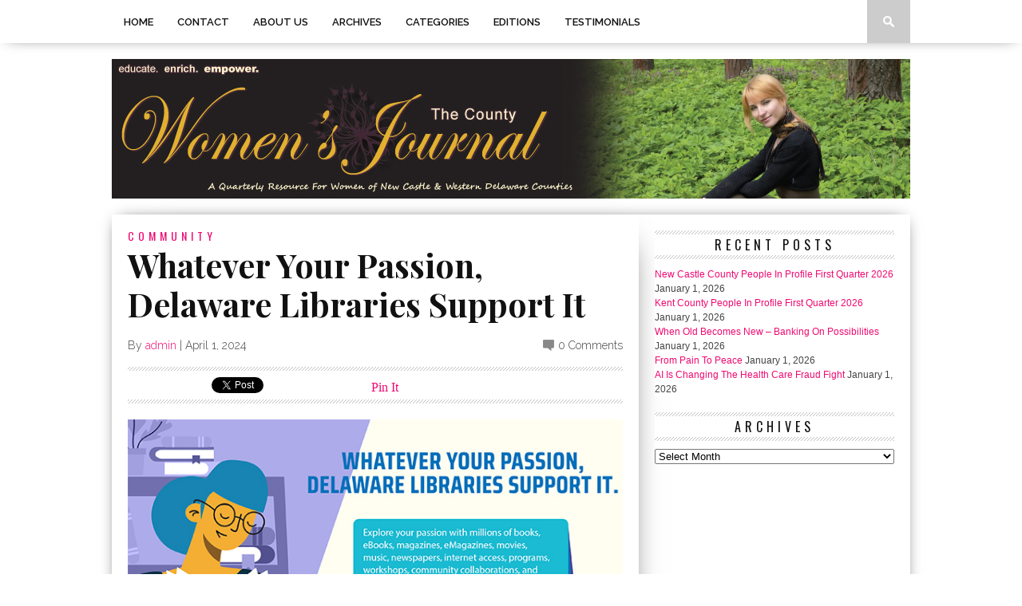

--- FILE ---
content_type: text/html; charset=UTF-8
request_url: https://thewomensjournal.com/whatever-your-passion-delaware-libraries-support-it/
body_size: 9730
content:
<!DOCTYPE html><html xmlns="http://www.w3.org/1999/xhtml" lang="en-US" prefix="og: https://ogp.me/ns#"><head><meta http-equiv="Content-Type" content="text/html; charset=UTF-8" /><meta name="viewport" content="width=device-width, initial-scale=1.0, maximum-scale=1.0" /><meta property="og:image" content="https://thewomensjournal.com/wp-content/uploads/2024/04/library-2qt24-400x242.jpg" /><title>Whatever Your Passion, Delaware Libraries Support It - The Women&#039;s Journal</title><link rel="alternate" type="application/rss+xml" title="RSS 2.0" href="https://thewomensjournal.com/feed/" /><link rel="alternate" type="text/xml" title="RSS .92" href="https://thewomensjournal.com/feed/rss/" /><link rel="alternate" type="application/atom+xml" title="Atom 0.3" href="https://thewomensjournal.com/feed/atom/" /><link rel="pingback" href="https://thewomensjournal.com/xmlrpc.php" />  <script data-cfasync="false" data-pagespeed-no-defer>var gtm4wp_datalayer_name = "dataLayer";
	var dataLayer = dataLayer || [];</script> <meta name="description" content="Whatever Your Passion, Delaware Libraries Support It Whatever Your Passion, Delaware Libraries Support It Community"/><meta name="robots" content="index, follow, max-snippet:-1, max-video-preview:-1, max-image-preview:large"/><link rel="canonical" href="https://thewomensjournal.com/whatever-your-passion-delaware-libraries-support-it/" /><meta property="og:locale" content="en_US" /><meta property="og:type" content="article" /><meta property="og:title" content="Whatever Your Passion, Delaware Libraries Support It - The Women&#039;s Journal" /><meta property="og:description" content="Whatever Your Passion, Delaware Libraries Support It Whatever Your Passion, Delaware Libraries Support It Community" /><meta property="og:url" content="https://thewomensjournal.com/whatever-your-passion-delaware-libraries-support-it/" /><meta property="og:site_name" content="The Women&#039;s Journal" /><meta property="article:section" content="Community" /><meta property="og:updated_time" content="2024-04-01T11:24:30+00:00" /><meta property="og:image" content="https://thewomensjournal.com/wp-content/uploads/2024/04/library-2qt24.jpg" /><meta property="og:image:secure_url" content="https://thewomensjournal.com/wp-content/uploads/2024/04/library-2qt24.jpg" /><meta property="og:image:width" content="660" /><meta property="og:image:height" content="400" /><meta property="og:image:alt" content="Whatever Your Passion, Delaware Libraries Support It" /><meta property="og:image:type" content="image/jpeg" /><meta property="article:published_time" content="2024-04-01T00:00:20+00:00" /><meta property="article:modified_time" content="2024-04-01T11:24:30+00:00" /><meta name="twitter:card" content="summary_large_image" /><meta name="twitter:title" content="Whatever Your Passion, Delaware Libraries Support It - The Women&#039;s Journal" /><meta name="twitter:description" content="Whatever Your Passion, Delaware Libraries Support It Whatever Your Passion, Delaware Libraries Support It Community" /><meta name="twitter:image" content="https://thewomensjournal.com/wp-content/uploads/2024/04/library-2qt24.jpg" /><meta name="twitter:label1" content="Written by" /><meta name="twitter:data1" content="admin" /><meta name="twitter:label2" content="Time to read" /><meta name="twitter:data2" content="Less than a minute" /><link rel='dns-prefetch' href='//fonts.googleapis.com' /><link rel="alternate" type="application/rss+xml" title="The Women&#039;s Journal &raquo; Feed" href="https://thewomensjournal.com/feed/" /><style type="text/css">img.wp-smiley,img.emoji{display:inline!important;border:none!important;box-shadow:none!important;height:1em!important;width:1em!important;margin:0 0.07em!important;vertical-align:-0.1em!important;background:none!important;padding:0!important}</style><link rel='stylesheet' id='wp-block-library-css' href='https://thewomensjournal.com/wp-includes/css/dist/block-library/style.min.css?ver=6.2.8' type='text/css' media='all' /><link rel='stylesheet' id='classic-theme-styles-css' href='https://thewomensjournal.com/wp-includes/css/classic-themes.min.css?ver=6.2.8' type='text/css' media='all' /><style id='global-styles-inline-css' type='text/css'>body{--wp--preset--color--black:#000;--wp--preset--color--cyan-bluish-gray:#abb8c3;--wp--preset--color--white:#fff;--wp--preset--color--pale-pink:#f78da7;--wp--preset--color--vivid-red:#cf2e2e;--wp--preset--color--luminous-vivid-orange:#ff6900;--wp--preset--color--luminous-vivid-amber:#fcb900;--wp--preset--color--light-green-cyan:#7bdcb5;--wp--preset--color--vivid-green-cyan:#00d084;--wp--preset--color--pale-cyan-blue:#8ed1fc;--wp--preset--color--vivid-cyan-blue:#0693e3;--wp--preset--color--vivid-purple:#9b51e0;--wp--preset--gradient--vivid-cyan-blue-to-vivid-purple:linear-gradient(135deg,rgba(6,147,227,1) 0%,rgb(155,81,224) 100%);--wp--preset--gradient--light-green-cyan-to-vivid-green-cyan:linear-gradient(135deg,rgb(122,220,180) 0%,rgb(0,208,130) 100%);--wp--preset--gradient--luminous-vivid-amber-to-luminous-vivid-orange:linear-gradient(135deg,rgba(252,185,0,1) 0%,rgba(255,105,0,1) 100%);--wp--preset--gradient--luminous-vivid-orange-to-vivid-red:linear-gradient(135deg,rgba(255,105,0,1) 0%,rgb(207,46,46) 100%);--wp--preset--gradient--very-light-gray-to-cyan-bluish-gray:linear-gradient(135deg,rgb(238,238,238) 0%,rgb(169,184,195) 100%);--wp--preset--gradient--cool-to-warm-spectrum:linear-gradient(135deg,rgb(74,234,220) 0%,rgb(151,120,209) 20%,rgb(207,42,186) 40%,rgb(238,44,130) 60%,rgb(251,105,98) 80%,rgb(254,248,76) 100%);--wp--preset--gradient--blush-light-purple:linear-gradient(135deg,rgb(255,206,236) 0%,rgb(152,150,240) 100%);--wp--preset--gradient--blush-bordeaux:linear-gradient(135deg,rgb(254,205,165) 0%,rgb(254,45,45) 50%,rgb(107,0,62) 100%);--wp--preset--gradient--luminous-dusk:linear-gradient(135deg,rgb(255,203,112) 0%,rgb(199,81,192) 50%,rgb(65,88,208) 100%);--wp--preset--gradient--pale-ocean:linear-gradient(135deg,rgb(255,245,203) 0%,rgb(182,227,212) 50%,rgb(51,167,181) 100%);--wp--preset--gradient--electric-grass:linear-gradient(135deg,rgb(202,248,128) 0%,rgb(113,206,126) 100%);--wp--preset--gradient--midnight:linear-gradient(135deg,rgb(2,3,129) 0%,rgb(40,116,252) 100%);--wp--preset--duotone--dark-grayscale:url('#wp-duotone-dark-grayscale');--wp--preset--duotone--grayscale:url('#wp-duotone-grayscale');--wp--preset--duotone--purple-yellow:url('#wp-duotone-purple-yellow');--wp--preset--duotone--blue-red:url('#wp-duotone-blue-red');--wp--preset--duotone--midnight:url('#wp-duotone-midnight');--wp--preset--duotone--magenta-yellow:url('#wp-duotone-magenta-yellow');--wp--preset--duotone--purple-green:url('#wp-duotone-purple-green');--wp--preset--duotone--blue-orange:url('#wp-duotone-blue-orange');--wp--preset--font-size--small:13px;--wp--preset--font-size--medium:20px;--wp--preset--font-size--large:36px;--wp--preset--font-size--x-large:42px;--wp--preset--spacing--20:.44rem;--wp--preset--spacing--30:.67rem;--wp--preset--spacing--40:1rem;--wp--preset--spacing--50:1.5rem;--wp--preset--spacing--60:2.25rem;--wp--preset--spacing--70:3.38rem;--wp--preset--spacing--80:5.06rem;--wp--preset--shadow--natural:6px 6px 9px rgba(0,0,0,.2);--wp--preset--shadow--deep:12px 12px 50px rgba(0,0,0,.4);--wp--preset--shadow--sharp:6px 6px 0 rgba(0,0,0,.2);--wp--preset--shadow--outlined:6px 6px 0 -3px rgba(255,255,255,1),6px 6px rgba(0,0,0,1);--wp--preset--shadow--crisp:6px 6px 0 rgba(0,0,0,1)}:where(.is-layout-flex){gap:.5em}body .is-layout-flow>.alignleft{float:left;margin-inline-start:0;margin-inline-end:2em}body .is-layout-flow>.alignright{float:right;margin-inline-start:2em;margin-inline-end:0}body .is-layout-flow>.aligncenter{margin-left:auto!important;margin-right:auto!important}body .is-layout-constrained>.alignleft{float:left;margin-inline-start:0;margin-inline-end:2em}body .is-layout-constrained>.alignright{float:right;margin-inline-start:2em;margin-inline-end:0}body .is-layout-constrained>.aligncenter{margin-left:auto!important;margin-right:auto!important}body .is-layout-constrained>:where(:not(.alignleft):not(.alignright):not(.alignfull)){max-width:var(--wp--style--global--content-size);margin-left:auto!important;margin-right:auto!important}body .is-layout-constrained>.alignwide{max-width:var(--wp--style--global--wide-size)}body .is-layout-flex{display:flex}body .is-layout-flex{flex-wrap:wrap;align-items:center}body .is-layout-flex>*{margin:0}:where(.wp-block-columns.is-layout-flex){gap:2em}.has-black-color{color:var(--wp--preset--color--black)!important}.has-cyan-bluish-gray-color{color:var(--wp--preset--color--cyan-bluish-gray)!important}.has-white-color{color:var(--wp--preset--color--white)!important}.has-pale-pink-color{color:var(--wp--preset--color--pale-pink)!important}.has-vivid-red-color{color:var(--wp--preset--color--vivid-red)!important}.has-luminous-vivid-orange-color{color:var(--wp--preset--color--luminous-vivid-orange)!important}.has-luminous-vivid-amber-color{color:var(--wp--preset--color--luminous-vivid-amber)!important}.has-light-green-cyan-color{color:var(--wp--preset--color--light-green-cyan)!important}.has-vivid-green-cyan-color{color:var(--wp--preset--color--vivid-green-cyan)!important}.has-pale-cyan-blue-color{color:var(--wp--preset--color--pale-cyan-blue)!important}.has-vivid-cyan-blue-color{color:var(--wp--preset--color--vivid-cyan-blue)!important}.has-vivid-purple-color{color:var(--wp--preset--color--vivid-purple)!important}.has-black-background-color{background-color:var(--wp--preset--color--black)!important}.has-cyan-bluish-gray-background-color{background-color:var(--wp--preset--color--cyan-bluish-gray)!important}.has-white-background-color{background-color:var(--wp--preset--color--white)!important}.has-pale-pink-background-color{background-color:var(--wp--preset--color--pale-pink)!important}.has-vivid-red-background-color{background-color:var(--wp--preset--color--vivid-red)!important}.has-luminous-vivid-orange-background-color{background-color:var(--wp--preset--color--luminous-vivid-orange)!important}.has-luminous-vivid-amber-background-color{background-color:var(--wp--preset--color--luminous-vivid-amber)!important}.has-light-green-cyan-background-color{background-color:var(--wp--preset--color--light-green-cyan)!important}.has-vivid-green-cyan-background-color{background-color:var(--wp--preset--color--vivid-green-cyan)!important}.has-pale-cyan-blue-background-color{background-color:var(--wp--preset--color--pale-cyan-blue)!important}.has-vivid-cyan-blue-background-color{background-color:var(--wp--preset--color--vivid-cyan-blue)!important}.has-vivid-purple-background-color{background-color:var(--wp--preset--color--vivid-purple)!important}.has-black-border-color{border-color:var(--wp--preset--color--black)!important}.has-cyan-bluish-gray-border-color{border-color:var(--wp--preset--color--cyan-bluish-gray)!important}.has-white-border-color{border-color:var(--wp--preset--color--white)!important}.has-pale-pink-border-color{border-color:var(--wp--preset--color--pale-pink)!important}.has-vivid-red-border-color{border-color:var(--wp--preset--color--vivid-red)!important}.has-luminous-vivid-orange-border-color{border-color:var(--wp--preset--color--luminous-vivid-orange)!important}.has-luminous-vivid-amber-border-color{border-color:var(--wp--preset--color--luminous-vivid-amber)!important}.has-light-green-cyan-border-color{border-color:var(--wp--preset--color--light-green-cyan)!important}.has-vivid-green-cyan-border-color{border-color:var(--wp--preset--color--vivid-green-cyan)!important}.has-pale-cyan-blue-border-color{border-color:var(--wp--preset--color--pale-cyan-blue)!important}.has-vivid-cyan-blue-border-color{border-color:var(--wp--preset--color--vivid-cyan-blue)!important}.has-vivid-purple-border-color{border-color:var(--wp--preset--color--vivid-purple)!important}.has-vivid-cyan-blue-to-vivid-purple-gradient-background{background:var(--wp--preset--gradient--vivid-cyan-blue-to-vivid-purple)!important}.has-light-green-cyan-to-vivid-green-cyan-gradient-background{background:var(--wp--preset--gradient--light-green-cyan-to-vivid-green-cyan)!important}.has-luminous-vivid-amber-to-luminous-vivid-orange-gradient-background{background:var(--wp--preset--gradient--luminous-vivid-amber-to-luminous-vivid-orange)!important}.has-luminous-vivid-orange-to-vivid-red-gradient-background{background:var(--wp--preset--gradient--luminous-vivid-orange-to-vivid-red)!important}.has-very-light-gray-to-cyan-bluish-gray-gradient-background{background:var(--wp--preset--gradient--very-light-gray-to-cyan-bluish-gray)!important}.has-cool-to-warm-spectrum-gradient-background{background:var(--wp--preset--gradient--cool-to-warm-spectrum)!important}.has-blush-light-purple-gradient-background{background:var(--wp--preset--gradient--blush-light-purple)!important}.has-blush-bordeaux-gradient-background{background:var(--wp--preset--gradient--blush-bordeaux)!important}.has-luminous-dusk-gradient-background{background:var(--wp--preset--gradient--luminous-dusk)!important}.has-pale-ocean-gradient-background{background:var(--wp--preset--gradient--pale-ocean)!important}.has-electric-grass-gradient-background{background:var(--wp--preset--gradient--electric-grass)!important}.has-midnight-gradient-background{background:var(--wp--preset--gradient--midnight)!important}.has-small-font-size{font-size:var(--wp--preset--font-size--small)!important}.has-medium-font-size{font-size:var(--wp--preset--font-size--medium)!important}.has-large-font-size{font-size:var(--wp--preset--font-size--large)!important}.has-x-large-font-size{font-size:var(--wp--preset--font-size--x-large)!important}.wp-block-navigation a:where(:not(.wp-element-button)){color:inherit}:where(.wp-block-columns.is-layout-flex){gap:2em}.wp-block-pullquote{font-size:1.5em;line-height:1.6}</style><link rel='stylesheet' id='cntctfrm_form_style-css' href='https://thewomensjournal.com/wp-content/plugins/contact-form-plugin/css/form_style.css?ver=4.2.5' type='text/css' media='all' /> <!--[if lt IE 9]>
<link rel='stylesheet' id='iecss-css' href='https://thewomensjournal.com/wp-content/themes/braxton/css/iecss.css?ver=6.2.8' type='text/css' media='all' />
<![endif]--><link rel='stylesheet' id='mvp-style-css' href='https://thewomensjournal.com/wp-content/themes/braxton/style.css?ver=6.2.8' type='text/css' media='all' /><link rel='stylesheet' id='reset-css' href='https://thewomensjournal.com/wp-content/themes/braxton/css/reset.css?ver=6.2.8' type='text/css' media='all' /><link rel='stylesheet' id='media-queries-css' href='https://thewomensjournal.com/wp-content/themes/braxton/css/media-queries.css?ver=6.2.8' type='text/css' media='all' /><link rel='stylesheet' id='googlefonts-css' href="https://fonts.googleapis.com/css?family=Quicksand%3A300%2C400%7CVidaloka%7CPlayfair+Display%3A400%2C700%2C900%7COpen+Sans+Condensed%3A300%2C700%7COswald%3A300%2C400%2C700%7CRaleway%3A200%2C300%2C400%2C500%2C600%2C700%2C800&#038;subset=latin%2Clatin-ext%2Ccyrillic%2Ccyrillic-ext%2Cgreek-ext%2Cgreek%2Cvietnamese&#038;ver=6.2.8" type='text/css' media='all' /><link rel='stylesheet' id='theiaPostSlider-css' href='https://thewomensjournal.com/wp-content/themes/braxton/admin/theia-post-slider/css/buttons-pink.css?ver=1.3.4' type='text/css' media='all' /> <script type='text/javascript' src='https://thewomensjournal.com/wp-includes/js/jquery/jquery.min.js?ver=3.6.4' id='jquery-core-js'></script> <script type='text/javascript' src='https://thewomensjournal.com/wp-includes/js/jquery/jquery-migrate.min.js?ver=3.4.0' id='jquery-migrate-js'></script> <script type='text/javascript' src='https://thewomensjournal.com/wp-content/themes/braxton/admin/theia-post-slider/js/balupton-history.js/history.js?ver=1.7.1' id='history.js-js'></script> <script type='text/javascript' src='https://thewomensjournal.com/wp-content/themes/braxton/admin/theia-post-slider/js/balupton-history.js/history.adapter.jquery.js?ver=1.7.1' id='history.adapter.jquery.js-js'></script> <script type='text/javascript' src='https://thewomensjournal.com/wp-content/themes/braxton/admin/theia-post-slider/js/async.min.js?ver=25.11.2012' id='async.js-js'></script> <script type='text/javascript' src='https://thewomensjournal.com/wp-content/themes/braxton/admin/theia-post-slider/js/tps-transition-slide.js?ver=1.3.4' id='theiaPostSlider-transition-slide.js-js'></script> <link rel="https://api.w.org/" href="https://thewomensjournal.com/wp-json/" /><link rel="alternate" type="application/json" href="https://thewomensjournal.com/wp-json/wp/v2/posts/34563" /><link rel="EditURI" type="application/rsd+xml" title="RSD" href="https://thewomensjournal.com/xmlrpc.php?rsd" /><link rel="wlwmanifest" type="application/wlwmanifest+xml" href="https://thewomensjournal.com/wp-includes/wlwmanifest.xml" /><meta name="generator" content="WordPress 6.2.8" /><link rel='shortlink' href='https://thewomensjournal.com/?p=34563' /><link rel="alternate" type="application/json+oembed" href="https://thewomensjournal.com/wp-json/oembed/1.0/embed?url=https%3A%2F%2Fthewomensjournal.com%2Fwhatever-your-passion-delaware-libraries-support-it%2F" /><link rel="alternate" type="text/xml+oembed" href="https://thewomensjournal.com/wp-json/oembed/1.0/embed?url=https%3A%2F%2Fthewomensjournal.com%2Fwhatever-your-passion-delaware-libraries-support-it%2F&#038;format=xml" />  <script data-cfasync="false" data-pagespeed-no-defer>var dataLayer_content = {"pagePostType":"post","pagePostType2":"single-post","pageCategory":["community"],"pagePostAuthor":"admin"};
	dataLayer.push( dataLayer_content );</script> <script data-cfasync="false">(function(w,d,s,l,i){w[l]=w[l]||[];w[l].push({'gtm.start':
new Date().getTime(),event:'gtm.js'});var f=d.getElementsByTagName(s)[0],
j=d.createElement(s),dl=l!='dataLayer'?'&l='+l:'';j.async=true;j.src=
'//www.googletagmanager.com/gtm.'+'js?id='+i+dl;f.parentNode.insertBefore(j,f);
})(window,document,'script','dataLayer','GTM-KTQ48VW');</script>  <style type='text/css'>@import url(http://fonts.googleapis.com/css?family=Vidaloka:100,200,300,400,500,600,700,800,900|Raleway:100,200,300,400,500,600,700,800,900|Playfair+Display:100,200,300,400,500,600,700,800,900|Oswald:100,200,300,400,500,600,700,800,900&subset=latin,latin-ext,cyrillic,cyrillic-ext,greek-ext,greek,vietnamese);#nav-wrapper{background:#fff}#main-nav .menu li a:hover,#main-nav .menu li.current-menu-item a,#search-button:hover,.home-widget h3.widget-cat,span.post-tags-header,.post-tags a:hover,.tag-cloud a:hover{background:#f00a71}#main-nav .menu-item-home a:hover{background:#f00a71!important}#top-story-left h3,#top-story-right h3{border-bottom:3px solid #f00a71}a,a:visited,ul.top-stories li:hover h2,ul.top-stories li:hover h2,#top-story-middle:hover h2,#top-story-wrapper:hover #feat2-main-text h2,#feat1-left-wrapper:hover .feat1-left-text h2,#feat1-right-wrapper:hover .feat1-right-text h2,ul.split-columns li:hover h2,.home-widget ul.wide-widget li:hover h2,.home-widget ul.home-list li:hover h2,h3.story-cat,h3.story-cat a,.sidebar-widget ul.home-list li:hover h2,.sidebar-widget ul.wide-widget li:hover h2,.sidebar-widget ul.split-columns li:hover h2,#footer-nav .menu li a:hover,.footer-widget ul.home-list li:hover h2,.footer-widget ul.wide-widget li:hover h2,.footer-widget ul.split-columns li:hover h2,.prev,.next{color:#f00a71}#wallpaper{background:url() no-repeat 50% 0}.featured-text h2,.featured-text h2 a,.feat1-main-text h2,.feat1-main-text h2 a{font-family:'Vidaloka',serif}#main-nav .menu li a,#main-nav .menu li:hover ul li a{font-family:'Raleway',sans-serif}#top-story-left h2,#top-story-right h2,.feat1-left-text h2,.feat1-right-text h2,#feat2-main-text h2,#middle-text h2,ul.split-columns li h2,.home-widget .wide-text h2,.home-widget .home-list-content h2,h1.story-title,.sidebar-widget .wide-text h2,.sidebar-widget ul.split-columns li h2,.footer-widget .wide-text h2,.footer-widget ul.split-columns li h2,#post-404 h1{font-family:'Playfair Display',serif}#top-story-left h3,#top-story-right h3,#middle-text h3,h3.home-widget-header,h1.archive-header,h3.story-cat,h3.story-cat a,#content-area h1,#content-area h2,#content-area h3,#content-area h4,#content-area h5,#content-area h6,h4.post-header,h3.sidebar-widget-header,h3.footer-widget-header{font-family:'Oswald',sans-serif}@media screen and (max-width:767px) and (min-width:480px){.sidebar-widget .home-list-content h2{font-family:'Playfair Display',serif}}</style> <script type="application/ld+json" class="saswp-schema-markup-output">[{"@context":"https://schema.org/","@graph":[{"@context":"https://schema.org/","@type":"SiteNavigationElement","@id":"https://thewomensjournal.com#menu","name":"Home","url":"https://thewomensjournal.com/"},{"@context":"https://schema.org/","@type":"SiteNavigationElement","@id":"https://thewomensjournal.com#menu","name":"Contact","url":"https://thewomensjournal.com/contact-us/"},{"@context":"https://schema.org/","@type":"SiteNavigationElement","@id":"https://thewomensjournal.com#menu","name":"About Us","url":"https://thewomensjournal.com/about-us/"},{"@context":"https://schema.org/","@type":"SiteNavigationElement","@id":"https://thewomensjournal.com#menu","name":"Publisher's Note","url":"https://thewomensjournal.com/publishernote/"},{"@context":"https://schema.org/","@type":"SiteNavigationElement","@id":"https://thewomensjournal.com#menu","name":"Media Kit","url":"https://thewomensjournal.com/media-kit/"},{"@context":"https://schema.org/","@type":"SiteNavigationElement","@id":"https://thewomensjournal.com#menu","name":"Archives","url":"https://thewomensjournal.com/archives/"},{"@context":"https://schema.org/","@type":"SiteNavigationElement","@id":"https://thewomensjournal.com#menu","name":"Categories","url":"#"},{"@context":"https://schema.org/","@type":"SiteNavigationElement","@id":"https://thewomensjournal.com#menu","name":"Bridal","url":"https://thewomensjournal.com/category/bridal/"},{"@context":"https://schema.org/","@type":"SiteNavigationElement","@id":"https://thewomensjournal.com#menu","name":"Business & Finance","url":"https://thewomensjournal.com/category/business-finance/"},{"@context":"https://schema.org/","@type":"SiteNavigationElement","@id":"https://thewomensjournal.com#menu","name":"Community","url":"https://thewomensjournal.com/category/business-finance/community/"},{"@context":"https://schema.org/","@type":"SiteNavigationElement","@id":"https://thewomensjournal.com#menu","name":"Life Coaching","url":"https://thewomensjournal.com/category/business-finance/life-coaching/"},{"@context":"https://schema.org/","@type":"SiteNavigationElement","@id":"https://thewomensjournal.com#menu","name":"Family","url":"https://thewomensjournal.com/category/family/"},{"@context":"https://schema.org/","@type":"SiteNavigationElement","@id":"https://thewomensjournal.com#menu","name":"Events","url":"https://thewomensjournal.com/category/events/"},{"@context":"https://schema.org/","@type":"SiteNavigationElement","@id":"https://thewomensjournal.com#menu","name":"Fashion & Beauty","url":"https://thewomensjournal.com/category/fashion-beauty/"},{"@context":"https://schema.org/","@type":"SiteNavigationElement","@id":"https://thewomensjournal.com#menu","name":"Food & Wine","url":"https://thewomensjournal.com/category/food-wine/"},{"@context":"https://schema.org/","@type":"SiteNavigationElement","@id":"https://thewomensjournal.com#menu","name":"Fabulous Foods","url":"https://thewomensjournal.com/category/food-wine/fabulous-food/"},{"@context":"https://schema.org/","@type":"SiteNavigationElement","@id":"https://thewomensjournal.com#menu","name":"Health & Medicine","url":"https://thewomensjournal.com/category/health-medicine/"},{"@context":"https://schema.org/","@type":"SiteNavigationElement","@id":"https://thewomensjournal.com#menu","name":"Health and Fitness","url":"https://thewomensjournal.com/category/health-medicine/health-fitness/"},{"@context":"https://schema.org/","@type":"SiteNavigationElement","@id":"https://thewomensjournal.com#menu","name":"Health & Beauty","url":"https://thewomensjournal.com/category/health-medicine/health-beauty/"},{"@context":"https://schema.org/","@type":"SiteNavigationElement","@id":"https://thewomensjournal.com#menu","name":"Home & Garden","url":"https://thewomensjournal.com/category/home-garden/"},{"@context":"https://schema.org/","@type":"SiteNavigationElement","@id":"https://thewomensjournal.com#menu","name":"Arts & Leisure","url":"https://thewomensjournal.com/category/home-garden/arts-leisure/"},{"@context":"https://schema.org/","@type":"SiteNavigationElement","@id":"https://thewomensjournal.com#menu","name":"Education","url":"https://thewomensjournal.com/category/home-garden/education/"},{"@context":"https://schema.org/","@type":"SiteNavigationElement","@id":"https://thewomensjournal.com#menu","name":"Pets","url":"https://thewomensjournal.com/category/home-garden/pets/"},{"@context":"https://schema.org/","@type":"SiteNavigationElement","@id":"https://thewomensjournal.com#menu","name":"Real Estate","url":"https://thewomensjournal.com/category/home-garden/real-estate/"},{"@context":"https://schema.org/","@type":"SiteNavigationElement","@id":"https://thewomensjournal.com#menu","name":"Legal","url":"https://thewomensjournal.com/category/legal/"},{"@context":"https://schema.org/","@type":"SiteNavigationElement","@id":"https://thewomensjournal.com#menu","name":"Travel","url":"https://thewomensjournal.com/category/travel/"},{"@context":"https://schema.org/","@type":"SiteNavigationElement","@id":"https://thewomensjournal.com#menu","name":"Women in Profile","url":"https://thewomensjournal.com/category/women/"},{"@context":"https://schema.org/","@type":"SiteNavigationElement","@id":"https://thewomensjournal.com#menu","name":"Editions","url":"#"},{"@context":"https://schema.org/","@type":"SiteNavigationElement","@id":"https://thewomensjournal.com#menu","name":"Delaware and Chester County Latest Editions","url":"https://thewomensjournal.com/de-county-latest-edition/"},{"@context":"https://schema.org/","@type":"SiteNavigationElement","@id":"https://thewomensjournal.com#menu","name":"Kent County Latest Edition","url":"https://thewomensjournal.com/kent-county-latest-digital-edition/"},{"@context":"https://schema.org/","@type":"SiteNavigationElement","@id":"https://thewomensjournal.com#menu","name":"New Castle Latest Edition","url":"https://thewomensjournal.com/new-castle-latest-edition/"},{"@context":"https://schema.org/","@type":"SiteNavigationElement","@id":"https://thewomensjournal.com#menu","name":"Delaware &#038; Chester County Previous Editions","url":"https://thewomensjournal.com/older-editions/"},{"@context":"https://schema.org/","@type":"SiteNavigationElement","@id":"https://thewomensjournal.com#menu","name":"Kent County Previous Editions","url":"https://thewomensjournal.com/kent-county-past-editions/"},{"@context":"https://schema.org/","@type":"SiteNavigationElement","@id":"https://thewomensjournal.com#menu","name":"New Castle Previous Editions","url":"https://thewomensjournal.com/new-castle-older-editions/"},{"@context":"https://schema.org/","@type":"SiteNavigationElement","@id":"https://thewomensjournal.com#menu","name":"Testimonials","url":"https://thewomensjournal.com/testimonials/"}]},

{"@context":"https://schema.org/","@type":"BreadcrumbList","@id":"https://thewomensjournal.com/whatever-your-passion-delaware-libraries-support-it/#breadcrumb","itemListElement":[{"@type":"ListItem","position":1,"item":{"@id":"https://thewomensjournal.com","name":"The Women&#039;s Journal"}},{"@type":"ListItem","position":2,"item":{"@id":"https://thewomensjournal.com/category/business-finance/community/","name":"Community"}},{"@type":"ListItem","position":3,"item":{"@id":"https://thewomensjournal.com/whatever-your-passion-delaware-libraries-support-it/","name":"Whatever Your Passion, Delaware Libraries Support It - The Women&#039;s Journal"}}]}]</script> <style type="text/css"></style></head><body class="post-template-default single single-post postid-34563 single-format-standard"><div id="site"><div id="nav-wrapper"><div id="nav-inner"><div id="mobi-nav"><div class="menu-menu-container"><select><option value="#">Menu</option><option value="https://thewomensjournal.com/" id="menu-item-20650">Home</option><option value="https://thewomensjournal.com/contact-us/" id="menu-item-20652">Contact</option><option value="https://thewomensjournal.com/about-us/" id="menu-item-20653">About Us<option value="https://thewomensjournal.com/publishernote/" id="menu-item-20651">-Publisher&#8217;s Note</option><option value="https://thewomensjournal.com/media-kit/" id="menu-item-20655">-Media Kit</option></option><option value="https://thewomensjournal.com/archives/" id="menu-item-20656">Archives</option><option value="#" id="menu-item-20649">Categories<option value="https://thewomensjournal.com/category/bridal/" id="menu-item-20617">-Bridal</option><option value="https://thewomensjournal.com/category/business-finance/" id="menu-item-20618">-Business &#038; Finance<option value="https://thewomensjournal.com/category/business-finance/community/" id="menu-item-20619">--Community</option><option value="https://thewomensjournal.com/category/business-finance/life-coaching/" id="menu-item-20657">--Life Coaching</option></option><option value="https://thewomensjournal.com/category/family/" id="menu-item-20616">-Family</option><option value="https://thewomensjournal.com/category/events/" id="menu-item-20620">-Events</option><option value="https://thewomensjournal.com/category/fashion-beauty/" id="menu-item-20614">-Fashion &#038; Beauty</option><option value="https://thewomensjournal.com/category/food-wine/" id="menu-item-20659">-Food &#038; Wine<option value="https://thewomensjournal.com/category/food-wine/fabulous-food/" id="menu-item-20660">--Fabulous Foods</option></option><option value="https://thewomensjournal.com/category/health-medicine/" id="menu-item-20612">-Health &#038; Medicine<option value="https://thewomensjournal.com/category/health-medicine/health-fitness/" id="menu-item-20613">--Health and Fitness</option><option value="https://thewomensjournal.com/category/health-medicine/health-beauty/" id="menu-item-20661">--Health &#038; Beauty</option></option><option value="https://thewomensjournal.com/category/home-garden/" id="menu-item-20615">-Home &#038; Garden<option value="https://thewomensjournal.com/category/home-garden/arts-leisure/" id="menu-item-20663">--Arts &#038; Leisure</option><option value="https://thewomensjournal.com/category/home-garden/education/" id="menu-item-20665">--Education</option><option value="https://thewomensjournal.com/category/home-garden/pets/" id="menu-item-20666">--Pets</option><option value="https://thewomensjournal.com/category/home-garden/real-estate/" id="menu-item-20667">--Real Estate</option></option><option value="https://thewomensjournal.com/category/legal/" id="menu-item-20668">-Legal</option><option value="https://thewomensjournal.com/category/travel/" id="menu-item-20671">-Travel</option><option value="https://thewomensjournal.com/category/women/" id="menu-item-20672">-Women in Profile</option></option><option value="#" id="menu-item-21285">Editions<option value="https://thewomensjournal.com/de-county-latest-edition/" id="menu-item-22066">-Delaware and Chester County Latest Editions</option><option value="https://thewomensjournal.com/kent-county-latest-digital-edition/" id="menu-item-24957">-Kent County Latest Edition</option><option value="https://thewomensjournal.com/new-castle-latest-edition/" id="menu-item-22067">-New Castle Latest Edition</option><option value="https://thewomensjournal.com/older-editions/" id="menu-item-20679">-Delaware &#038; Chester County Previous Editions</option><option value="https://thewomensjournal.com/kent-county-past-editions/" id="menu-item-24958">-Kent County Previous Editions</option><option value="https://thewomensjournal.com/new-castle-older-editions/" id="menu-item-21843">-New Castle Previous Editions</option></option><option value="https://thewomensjournal.com/testimonials/" id="menu-item-24961">Testimonials</option> </select></div></div><div id="main-nav"><div class="menu-menu-container"><ul id="menu-menu-1" class="menu"><li class="menu-item menu-item-type-post_type menu-item-object-page menu-item-home menu-item-20650"><a href="https://thewomensjournal.com/">Home</a></li><li class="menu-item menu-item-type-post_type menu-item-object-page menu-item-20652"><a href="https://thewomensjournal.com/contact-us/">Contact</a></li><li class="menu-item menu-item-type-post_type menu-item-object-page menu-item-has-children menu-item-20653"><a href="https://thewomensjournal.com/about-us/">About Us</a><ul class="sub-menu"><li class="menu-item menu-item-type-post_type menu-item-object-page menu-item-20651"><a href="https://thewomensjournal.com/publishernote/">Publisher&#8217;s Note</a></li><li class="menu-item menu-item-type-post_type menu-item-object-page menu-item-20655"><a href="https://thewomensjournal.com/media-kit/">Media Kit</a></li></ul></li><li class="menu-item menu-item-type-post_type menu-item-object-page menu-item-20656"><a href="https://thewomensjournal.com/archives/">Archives</a></li><li class="menu-item menu-item-type-custom menu-item-object-custom menu-item-has-children menu-item-20649"><a href="#">Categories</a><ul class="sub-menu"><li class="menu-item menu-item-type-taxonomy menu-item-object-category menu-item-20617"><a href="https://thewomensjournal.com/category/bridal/">Bridal</a></li><li class="menu-item menu-item-type-taxonomy menu-item-object-category current-post-ancestor menu-item-has-children menu-item-20618"><a href="https://thewomensjournal.com/category/business-finance/">Business &#038; Finance</a><ul class="sub-menu"><li class="menu-item menu-item-type-taxonomy menu-item-object-category current-post-ancestor current-menu-parent current-post-parent menu-item-20619"><a href="https://thewomensjournal.com/category/business-finance/community/">Community</a></li><li class="menu-item menu-item-type-taxonomy menu-item-object-category menu-item-20657"><a href="https://thewomensjournal.com/category/business-finance/life-coaching/">Life Coaching</a></li></ul></li><li class="menu-item menu-item-type-taxonomy menu-item-object-category menu-item-20616"><a href="https://thewomensjournal.com/category/family/">Family</a></li><li class="menu-item menu-item-type-taxonomy menu-item-object-category menu-item-20620"><a href="https://thewomensjournal.com/category/events/">Events</a></li><li class="menu-item menu-item-type-taxonomy menu-item-object-category menu-item-20614"><a href="https://thewomensjournal.com/category/fashion-beauty/">Fashion &#038; Beauty</a></li><li class="menu-item menu-item-type-taxonomy menu-item-object-category menu-item-has-children menu-item-20659"><a href="https://thewomensjournal.com/category/food-wine/">Food &#038; Wine</a><ul class="sub-menu"><li class="menu-item menu-item-type-taxonomy menu-item-object-category menu-item-20660"><a href="https://thewomensjournal.com/category/food-wine/fabulous-food/">Fabulous Foods</a></li></ul></li><li class="menu-item menu-item-type-taxonomy menu-item-object-category menu-item-has-children menu-item-20612"><a href="https://thewomensjournal.com/category/health-medicine/">Health &#038; Medicine</a><ul class="sub-menu"><li class="menu-item menu-item-type-taxonomy menu-item-object-category menu-item-20613"><a href="https://thewomensjournal.com/category/health-medicine/health-fitness/">Health and Fitness</a></li><li class="menu-item menu-item-type-taxonomy menu-item-object-category menu-item-20661"><a href="https://thewomensjournal.com/category/health-medicine/health-beauty/">Health &#038; Beauty</a></li></ul></li><li class="menu-item menu-item-type-taxonomy menu-item-object-category menu-item-has-children menu-item-20615"><a href="https://thewomensjournal.com/category/home-garden/">Home &#038; Garden</a><ul class="sub-menu"><li class="menu-item menu-item-type-taxonomy menu-item-object-category menu-item-20663"><a href="https://thewomensjournal.com/category/home-garden/arts-leisure/">Arts &#038; Leisure</a></li><li class="menu-item menu-item-type-taxonomy menu-item-object-category menu-item-20665"><a href="https://thewomensjournal.com/category/home-garden/education/">Education</a></li><li class="menu-item menu-item-type-taxonomy menu-item-object-category menu-item-20666"><a href="https://thewomensjournal.com/category/home-garden/pets/">Pets</a></li><li class="menu-item menu-item-type-taxonomy menu-item-object-category menu-item-20667"><a href="https://thewomensjournal.com/category/home-garden/real-estate/">Real Estate</a></li></ul></li><li class="menu-item menu-item-type-taxonomy menu-item-object-category menu-item-20668"><a href="https://thewomensjournal.com/category/legal/">Legal</a></li><li class="menu-item menu-item-type-taxonomy menu-item-object-category menu-item-20671"><a href="https://thewomensjournal.com/category/travel/">Travel</a></li><li class="menu-item menu-item-type-taxonomy menu-item-object-category menu-item-20672"><a href="https://thewomensjournal.com/category/women/">Women in Profile</a></li></ul></li><li class="menu-item menu-item-type-custom menu-item-object-custom menu-item-has-children menu-item-21285"><a href="#">Editions</a><ul class="sub-menu"><li class="menu-item menu-item-type-post_type menu-item-object-page menu-item-22066"><a href="https://thewomensjournal.com/de-county-latest-edition/">Delaware and Chester County Latest Editions</a></li><li class="menu-item menu-item-type-post_type menu-item-object-page menu-item-24957"><a href="https://thewomensjournal.com/kent-county-latest-digital-edition/">Kent County Latest Edition</a></li><li class="menu-item menu-item-type-post_type menu-item-object-page menu-item-22067"><a href="https://thewomensjournal.com/new-castle-latest-edition/">New Castle Latest Edition</a></li><li class="menu-item menu-item-type-post_type menu-item-object-page menu-item-20679"><a href="https://thewomensjournal.com/older-editions/">Delaware &#038; Chester County Previous Editions</a></li><li class="menu-item menu-item-type-post_type menu-item-object-page menu-item-24958"><a href="https://thewomensjournal.com/kent-county-past-editions/">Kent County Previous Editions</a></li><li class="menu-item menu-item-type-post_type menu-item-object-page menu-item-21843"><a href="https://thewomensjournal.com/new-castle-older-editions/">New Castle Previous Editions</a></li></ul></li><li class="menu-item menu-item-type-post_type menu-item-object-page menu-item-24961"><a href="https://thewomensjournal.com/testimonials/">Testimonials</a></li></ul></div></div><div id="search-button"> <img src="https://thewomensjournal.com/wp-content/themes/braxton/images/search-icon.png" /></div><div id="search-bar"><form method="get" id="searchform" action="https://thewomensjournal.com/"> <input type="text" name="s" id="s" value="Search" onfocus='if (this.value == "Search") { this.value = ""; }' onblur='if (this.value == "") { this.value = "Search"; }' /> <input type="hidden" id="searchsubmit" value="Search" /></form></div></div></div><div id="body-wrapper"><div id="main-wrapper"><div id="leaderboard-wrapper" class="logo-header"><div id="logo-large"  > <a  href="https://thewomensjournal.com"><img src="https://thewomensjournal.com/wp-content/uploads/2013/12/womensjournalheader.jpg" alt="The Women&#039;s Journal" /></a></div></div><div id="content-wrapper"><div id="content-main"><div id="home-main"><div id="post-area"   class="post-34563 post type-post status-publish format-standard has-post-thumbnail hentry category-community"><h3 class="story-cat"><ul class="post-categories"><li><a href="https://thewomensjournal.com/category/business-finance/community/" rel="category tag">Community</a></li></ul></h3><h1 class="story-title" >Whatever Your Passion, Delaware Libraries Support It</h1><div id="post-info"> By&nbsp;<span class="author" ><a href="https://thewomensjournal.com/author/admin/" title="Posts by admin" rel="author">admin</a></span>&nbsp;|&nbsp;<time class="post-date"  datetime="2024-04-01" pubdate>April 1, 2024</time> <span class="comments-number"><a href="https://thewomensjournal.com/whatever-your-passion-delaware-libraries-support-it/#respond">0 Comments</a></span></div><div class="social-box"><ul class="post-social"><li><div class="fb-like" data-send="false" data-layout="button_count" data-width="90" data-show-faces="false"></div></li><li> <a href="https://twitter.com/share" class="twitter-share-button" data-lang="en" data-count="horizontal">Tweet</a></li><li> <g:plusone size="medium" annotation="bubble" width="90"></g:plusone></li><li> <a href="https://pinterest.com/pin/create/button/?url=https%3A%2F%2Fthewomensjournal.com%2Fwhatever-your-passion-delaware-libraries-support-it%2F&media=https://thewomensjournal.com/wp-content/uploads/2024/04/library-2qt24.jpg&description=Whatever Your Passion, Delaware Libraries Support It" class="pin-it-button" count-layout="horizontal">Pin It</a></li></ul></div><div id="content-area"><p><a href="http://www.DelawareLibraries.org" target="_blank" rel="noopener"><img decoding="async" class="aligncenter wp-image-34564 size-full" src="https://thewomensjournal.com/wp-content/uploads/2024/04/library-2qt24.jpg" alt="" width="660" height="400" srcset="https://thewomensjournal.com/wp-content/uploads/2024/04/library-2qt24.jpg 660w, https://thewomensjournal.com/wp-content/uploads/2024/04/library-2qt24-300x182.jpg 300w, https://thewomensjournal.com/wp-content/uploads/2024/04/library-2qt24-400x242.jpg 400w, https://thewomensjournal.com/wp-content/uploads/2024/04/library-2qt24-270x164.jpg 270w" sizes="(max-width: 660px) 100vw, 660px" /></a></p><p style="text-align: center;"><strong>Whatever Your Passion, Delaware Libraries Support It</strong></p><p style="text-align: center;"><strong>Explore your passion with millions of books, eBooks, magazines, eMagazines, movies, music, newspapers, internet access, programs, workshops, community collaborations, and more! The best part, it’s all FREE with your Delaware Library Card! Sign up online today to get started! </strong></p><p style="text-align: center;"><a href="http://www.DelawareLibraries.org/LibraryCard" target="_blank" rel="noopener"><strong>www.DelawareLibraries.org/LibraryCard<span class="Apple-converted-space"> </span></strong></a></p><p style="text-align: center;"><a href="http://www.DelawareLibraries.org/emedia" target="_blank" rel="noopener"><strong>www.DelawareLibraries.org/emedia<span class="Apple-converted-space"> </span></strong></a></p><p style="text-align: center;"><strong>Follow them <a href="https://www.instagram.com/DelawareLibraries" target="_blank" rel="noopener">@DelawareLibraries on instagram</a> &amp;</strong>  <a href="http://DelawareLibraries" target="_blank"><strong>@DelawareLibraries on facebook</strong></a></p><p style="text-align: center;"><strong><a href="http://www.DelawareLibraries.org" target="_blank" rel="noopener">www.DelawareLibraries.org</a></strong></p><div class="post-tags"> <span class="post-tags-header">Related Items</span></div></div></div><div class="prev-next-wrapper"><div class="prev-post"> &larr; Previous Story <a href="https://thewomensjournal.com/delaware-celebration-of-jazz-presents/" rel="prev">Delaware Celebration Of Jazz Presents . . .</a></div><div class="next-post"> Next Story &rarr; <a href="https://thewomensjournal.com/join-2/" rel="next">Join</a></div></div></div></div><div id="sidebar-wrapper"><div class="sidebar-widget"> <span class="sidebar-widget-header"><h3 class="sidebar-widget-header">Recent Posts</h3></span><ul><li> <a href="https://thewomensjournal.com/new-castle-county-people-in-profile-first-quarter-2026/">New Castle County People In Profile First Quarter 2026</a> <span class="post-date">January 1, 2026</span></li><li> <a href="https://thewomensjournal.com/kent-county-people-in-profile/">Kent County People In Profile First Quarter 2026</a> <span class="post-date">January 1, 2026</span></li><li> <a href="https://thewomensjournal.com/when-old-becomes-new-banking-on-possibilities/">When Old Becomes New &#8211; Banking On Possibilities</a> <span class="post-date">January 1, 2026</span></li><li> <a href="https://thewomensjournal.com/from-pain-to-peace/">From Pain To Peace</a> <span class="post-date">January 1, 2026</span></li><li> <a href="https://thewomensjournal.com/ai-is-changing-the-health-care-fraud-fight/">AI Is Changing The Health Care Fraud Fight</a> <span class="post-date">January 1, 2026</span></li></ul></div><div class="sidebar-widget"><span class="sidebar-widget-header"><h3 class="sidebar-widget-header">Archives</h3></span> <label class="screen-reader-text" for="archives-dropdown-3">Archives</label> <select id="archives-dropdown-3" name="archive-dropdown"><option value="">Select Month</option><option value='https://thewomensjournal.com/2026/01/'> January 2026 &nbsp;(42)</option><option value='https://thewomensjournal.com/2025/10/'> October 2025 &nbsp;(38)</option><option value='https://thewomensjournal.com/2025/07/'> July 2025 &nbsp;(31)</option><option value='https://thewomensjournal.com/2025/04/'> April 2025 &nbsp;(35)</option><option value='https://thewomensjournal.com/2025/01/'> January 2025 &nbsp;(36)</option><option value='https://thewomensjournal.com/2024/10/'> October 2024 &nbsp;(35)</option><option value='https://thewomensjournal.com/2024/07/'> July 2024 &nbsp;(38)</option><option value='https://thewomensjournal.com/2024/04/'> April 2024 &nbsp;(28)</option><option value='https://thewomensjournal.com/2024/01/'> January 2024 &nbsp;(41)</option><option value='https://thewomensjournal.com/2023/10/'> October 2023 &nbsp;(30)</option><option value='https://thewomensjournal.com/2023/07/'> July 2023 &nbsp;(23)</option><option value='https://thewomensjournal.com/2023/04/'> April 2023 &nbsp;(27)</option><option value='https://thewomensjournal.com/2023/01/'> January 2023 &nbsp;(32)</option><option value='https://thewomensjournal.com/2022/10/'> October 2022 &nbsp;(31)</option><option value='https://thewomensjournal.com/2022/07/'> July 2022 &nbsp;(25)</option><option value='https://thewomensjournal.com/2022/04/'> April 2022 &nbsp;(25)</option><option value='https://thewomensjournal.com/2022/01/'> January 2022 &nbsp;(25)</option><option value='https://thewomensjournal.com/2021/10/'> October 2021 &nbsp;(25)</option><option value='https://thewomensjournal.com/2021/07/'> July 2021 &nbsp;(18)</option><option value='https://thewomensjournal.com/2021/04/'> April 2021 &nbsp;(28)</option><option value='https://thewomensjournal.com/2021/01/'> January 2021 &nbsp;(40)</option><option value='https://thewomensjournal.com/2020/10/'> October 2020 &nbsp;(34)</option><option value='https://thewomensjournal.com/2020/07/'> July 2020 &nbsp;(46)</option><option value='https://thewomensjournal.com/2020/04/'> April 2020 &nbsp;(9)</option><option value='https://thewomensjournal.com/2020/01/'> January 2020 &nbsp;(42)</option><option value='https://thewomensjournal.com/2019/10/'> October 2019 &nbsp;(47)</option><option value='https://thewomensjournal.com/2019/07/'> July 2019 &nbsp;(50)</option><option value='https://thewomensjournal.com/2019/04/'> April 2019 &nbsp;(43)</option><option value='https://thewomensjournal.com/2019/01/'> January 2019 &nbsp;(38)</option><option value='https://thewomensjournal.com/2018/10/'> October 2018 &nbsp;(53)</option><option value='https://thewomensjournal.com/2018/07/'> July 2018 &nbsp;(46)</option><option value='https://thewomensjournal.com/2018/04/'> April 2018 &nbsp;(41)</option><option value='https://thewomensjournal.com/2018/01/'> January 2018 &nbsp;(47)</option><option value='https://thewomensjournal.com/2017/10/'> October 2017 &nbsp;(54)</option><option value='https://thewomensjournal.com/2017/07/'> July 2017 &nbsp;(45)</option><option value='https://thewomensjournal.com/2017/04/'> April 2017 &nbsp;(53)</option><option value='https://thewomensjournal.com/2017/01/'> January 2017 &nbsp;(54)</option><option value='https://thewomensjournal.com/2016/10/'> October 2016 &nbsp;(64)</option><option value='https://thewomensjournal.com/2016/07/'> July 2016 &nbsp;(54)</option><option value='https://thewomensjournal.com/2016/04/'> April 2016 &nbsp;(45)</option><option value='https://thewomensjournal.com/2016/01/'> January 2016 &nbsp;(35)</option> </select> <script type="text/javascript">/* <![CDATA[ */ (function() {
	var dropdown = document.getElementById( "archives-dropdown-3" );
	function onSelectChange() {
		if ( dropdown.options[ dropdown.selectedIndex ].value !== '' ) {
			document.location.href = this.options[ this.selectedIndex ].value;
		}
	}
	dropdown.onchange = onSelectChange;
})(); /* ]]> */</script> </div></div></div></div><div id="footer-wrapper"><div id="footer-top"><div id="footer-nav"><div class="menu-menu-container"><ul id="menu-menu-2" class="menu"><li class="menu-item menu-item-type-post_type menu-item-object-page menu-item-home menu-item-20650"><a href="https://thewomensjournal.com/">Home</a></li><li class="menu-item menu-item-type-post_type menu-item-object-page menu-item-20652"><a href="https://thewomensjournal.com/contact-us/">Contact</a></li><li class="menu-item menu-item-type-post_type menu-item-object-page menu-item-has-children menu-item-20653"><a href="https://thewomensjournal.com/about-us/">About Us</a><ul class="sub-menu"><li class="menu-item menu-item-type-post_type menu-item-object-page menu-item-20651"><a href="https://thewomensjournal.com/publishernote/">Publisher&#8217;s Note</a></li><li class="menu-item menu-item-type-post_type menu-item-object-page menu-item-20655"><a href="https://thewomensjournal.com/media-kit/">Media Kit</a></li></ul></li><li class="menu-item menu-item-type-post_type menu-item-object-page menu-item-20656"><a href="https://thewomensjournal.com/archives/">Archives</a></li><li class="menu-item menu-item-type-custom menu-item-object-custom menu-item-has-children menu-item-20649"><a href="#">Categories</a><ul class="sub-menu"><li class="menu-item menu-item-type-taxonomy menu-item-object-category menu-item-20617"><a href="https://thewomensjournal.com/category/bridal/">Bridal</a></li><li class="menu-item menu-item-type-taxonomy menu-item-object-category current-post-ancestor menu-item-has-children menu-item-20618"><a href="https://thewomensjournal.com/category/business-finance/">Business &#038; Finance</a><ul class="sub-menu"><li class="menu-item menu-item-type-taxonomy menu-item-object-category current-post-ancestor current-menu-parent current-post-parent menu-item-20619"><a href="https://thewomensjournal.com/category/business-finance/community/">Community</a></li><li class="menu-item menu-item-type-taxonomy menu-item-object-category menu-item-20657"><a href="https://thewomensjournal.com/category/business-finance/life-coaching/">Life Coaching</a></li></ul></li><li class="menu-item menu-item-type-taxonomy menu-item-object-category menu-item-20616"><a href="https://thewomensjournal.com/category/family/">Family</a></li><li class="menu-item menu-item-type-taxonomy menu-item-object-category menu-item-20620"><a href="https://thewomensjournal.com/category/events/">Events</a></li><li class="menu-item menu-item-type-taxonomy menu-item-object-category menu-item-20614"><a href="https://thewomensjournal.com/category/fashion-beauty/">Fashion &#038; Beauty</a></li><li class="menu-item menu-item-type-taxonomy menu-item-object-category menu-item-has-children menu-item-20659"><a href="https://thewomensjournal.com/category/food-wine/">Food &#038; Wine</a><ul class="sub-menu"><li class="menu-item menu-item-type-taxonomy menu-item-object-category menu-item-20660"><a href="https://thewomensjournal.com/category/food-wine/fabulous-food/">Fabulous Foods</a></li></ul></li><li class="menu-item menu-item-type-taxonomy menu-item-object-category menu-item-has-children menu-item-20612"><a href="https://thewomensjournal.com/category/health-medicine/">Health &#038; Medicine</a><ul class="sub-menu"><li class="menu-item menu-item-type-taxonomy menu-item-object-category menu-item-20613"><a href="https://thewomensjournal.com/category/health-medicine/health-fitness/">Health and Fitness</a></li><li class="menu-item menu-item-type-taxonomy menu-item-object-category menu-item-20661"><a href="https://thewomensjournal.com/category/health-medicine/health-beauty/">Health &#038; Beauty</a></li></ul></li><li class="menu-item menu-item-type-taxonomy menu-item-object-category menu-item-has-children menu-item-20615"><a href="https://thewomensjournal.com/category/home-garden/">Home &#038; Garden</a><ul class="sub-menu"><li class="menu-item menu-item-type-taxonomy menu-item-object-category menu-item-20663"><a href="https://thewomensjournal.com/category/home-garden/arts-leisure/">Arts &#038; Leisure</a></li><li class="menu-item menu-item-type-taxonomy menu-item-object-category menu-item-20665"><a href="https://thewomensjournal.com/category/home-garden/education/">Education</a></li><li class="menu-item menu-item-type-taxonomy menu-item-object-category menu-item-20666"><a href="https://thewomensjournal.com/category/home-garden/pets/">Pets</a></li><li class="menu-item menu-item-type-taxonomy menu-item-object-category menu-item-20667"><a href="https://thewomensjournal.com/category/home-garden/real-estate/">Real Estate</a></li></ul></li><li class="menu-item menu-item-type-taxonomy menu-item-object-category menu-item-20668"><a href="https://thewomensjournal.com/category/legal/">Legal</a></li><li class="menu-item menu-item-type-taxonomy menu-item-object-category menu-item-20671"><a href="https://thewomensjournal.com/category/travel/">Travel</a></li><li class="menu-item menu-item-type-taxonomy menu-item-object-category menu-item-20672"><a href="https://thewomensjournal.com/category/women/">Women in Profile</a></li></ul></li><li class="menu-item menu-item-type-custom menu-item-object-custom menu-item-has-children menu-item-21285"><a href="#">Editions</a><ul class="sub-menu"><li class="menu-item menu-item-type-post_type menu-item-object-page menu-item-22066"><a href="https://thewomensjournal.com/de-county-latest-edition/">Delaware and Chester County Latest Editions</a></li><li class="menu-item menu-item-type-post_type menu-item-object-page menu-item-24957"><a href="https://thewomensjournal.com/kent-county-latest-digital-edition/">Kent County Latest Edition</a></li><li class="menu-item menu-item-type-post_type menu-item-object-page menu-item-22067"><a href="https://thewomensjournal.com/new-castle-latest-edition/">New Castle Latest Edition</a></li><li class="menu-item menu-item-type-post_type menu-item-object-page menu-item-20679"><a href="https://thewomensjournal.com/older-editions/">Delaware &#038; Chester County Previous Editions</a></li><li class="menu-item menu-item-type-post_type menu-item-object-page menu-item-24958"><a href="https://thewomensjournal.com/kent-county-past-editions/">Kent County Previous Editions</a></li><li class="menu-item menu-item-type-post_type menu-item-object-page menu-item-21843"><a href="https://thewomensjournal.com/new-castle-older-editions/">New Castle Previous Editions</a></li></ul></li><li class="menu-item menu-item-type-post_type menu-item-object-page menu-item-24961"><a href="https://thewomensjournal.com/testimonials/">Testimonials</a></li></ul></div></div><div id="footer-widget-wrapper"><div class="footer-widget"><div id="logo-footer"> <img src="https://thewomensjournal.com/wp-content/uploads/2013/12/womensjournalheader1.jpg" alt="The Women&#039;s Journal" /></div> The Women\'s Journal. A quarterly resource for women<div id="footer-social"><ul><li class="google-item"> <a href="https://plus.google.com/111933465352401091358/posts" alt="Google Plus" class="google-but2" target="_blank"></a></li><li><a href="https://thewomensjournal.com/feed/rss/" alt="RSS Feed" class="rss-but2"></a></li></ul></div><div id="copyright"><p>Copyright © 2013 The Women\'s Journal. All rights reserved, duplication of content prohibited.</p></div></div><div class="footer-widget"><h3 class="footer-widget-header">Archives</h3> <label class="screen-reader-text" for="archives-dropdown-2">Archives</label> <select id="archives-dropdown-2" name="archive-dropdown"><option value="">Select Month</option><option value='https://thewomensjournal.com/2026/01/'> January 2026 &nbsp;(42)</option><option value='https://thewomensjournal.com/2025/10/'> October 2025 &nbsp;(38)</option><option value='https://thewomensjournal.com/2025/07/'> July 2025 &nbsp;(31)</option><option value='https://thewomensjournal.com/2025/04/'> April 2025 &nbsp;(35)</option><option value='https://thewomensjournal.com/2025/01/'> January 2025 &nbsp;(36)</option><option value='https://thewomensjournal.com/2024/10/'> October 2024 &nbsp;(35)</option><option value='https://thewomensjournal.com/2024/07/'> July 2024 &nbsp;(38)</option><option value='https://thewomensjournal.com/2024/04/'> April 2024 &nbsp;(28)</option><option value='https://thewomensjournal.com/2024/01/'> January 2024 &nbsp;(41)</option><option value='https://thewomensjournal.com/2023/10/'> October 2023 &nbsp;(30)</option><option value='https://thewomensjournal.com/2023/07/'> July 2023 &nbsp;(23)</option><option value='https://thewomensjournal.com/2023/04/'> April 2023 &nbsp;(27)</option><option value='https://thewomensjournal.com/2023/01/'> January 2023 &nbsp;(32)</option><option value='https://thewomensjournal.com/2022/10/'> October 2022 &nbsp;(31)</option><option value='https://thewomensjournal.com/2022/07/'> July 2022 &nbsp;(25)</option><option value='https://thewomensjournal.com/2022/04/'> April 2022 &nbsp;(25)</option><option value='https://thewomensjournal.com/2022/01/'> January 2022 &nbsp;(25)</option><option value='https://thewomensjournal.com/2021/10/'> October 2021 &nbsp;(25)</option><option value='https://thewomensjournal.com/2021/07/'> July 2021 &nbsp;(18)</option><option value='https://thewomensjournal.com/2021/04/'> April 2021 &nbsp;(28)</option><option value='https://thewomensjournal.com/2021/01/'> January 2021 &nbsp;(40)</option><option value='https://thewomensjournal.com/2020/10/'> October 2020 &nbsp;(34)</option><option value='https://thewomensjournal.com/2020/07/'> July 2020 &nbsp;(46)</option><option value='https://thewomensjournal.com/2020/04/'> April 2020 &nbsp;(9)</option><option value='https://thewomensjournal.com/2020/01/'> January 2020 &nbsp;(42)</option><option value='https://thewomensjournal.com/2019/10/'> October 2019 &nbsp;(47)</option><option value='https://thewomensjournal.com/2019/07/'> July 2019 &nbsp;(50)</option><option value='https://thewomensjournal.com/2019/04/'> April 2019 &nbsp;(43)</option><option value='https://thewomensjournal.com/2019/01/'> January 2019 &nbsp;(38)</option><option value='https://thewomensjournal.com/2018/10/'> October 2018 &nbsp;(53)</option><option value='https://thewomensjournal.com/2018/07/'> July 2018 &nbsp;(46)</option><option value='https://thewomensjournal.com/2018/04/'> April 2018 &nbsp;(41)</option><option value='https://thewomensjournal.com/2018/01/'> January 2018 &nbsp;(47)</option><option value='https://thewomensjournal.com/2017/10/'> October 2017 &nbsp;(54)</option><option value='https://thewomensjournal.com/2017/07/'> July 2017 &nbsp;(45)</option><option value='https://thewomensjournal.com/2017/04/'> April 2017 &nbsp;(53)</option><option value='https://thewomensjournal.com/2017/01/'> January 2017 &nbsp;(54)</option><option value='https://thewomensjournal.com/2016/10/'> October 2016 &nbsp;(64)</option><option value='https://thewomensjournal.com/2016/07/'> July 2016 &nbsp;(54)</option><option value='https://thewomensjournal.com/2016/04/'> April 2016 &nbsp;(45)</option><option value='https://thewomensjournal.com/2016/01/'> January 2016 &nbsp;(35)</option> </select> <script type="text/javascript">/* <![CDATA[ */ (function() {
	var dropdown = document.getElementById( "archives-dropdown-2" );
	function onSelectChange() {
		if ( dropdown.options[ dropdown.selectedIndex ].value !== '' ) {
			document.location.href = this.options[ this.selectedIndex ].value;
		}
	}
	dropdown.onchange = onSelectChange;
})(); /* ]]> */</script> </div><div class="footer-widget"><h3 class="footer-widget-header">Recent Posts</h3><ul><li> <a href="https://thewomensjournal.com/new-castle-county-people-in-profile-first-quarter-2026/">New Castle County People In Profile First Quarter 2026</a></li><li> <a href="https://thewomensjournal.com/kent-county-people-in-profile/">Kent County People In Profile First Quarter 2026</a></li><li> <a href="https://thewomensjournal.com/when-old-becomes-new-banking-on-possibilities/">When Old Becomes New &#8211; Banking On Possibilities</a></li><li> <a href="https://thewomensjournal.com/from-pain-to-peace/">From Pain To Peace</a></li><li> <a href="https://thewomensjournal.com/ai-is-changing-the-health-care-fraud-fight/">AI Is Changing The Health Care Fraud Fight</a></li></ul></div></div></div></div></div></div><div id="fb-root"></div> <script>/* <![CDATA[ */ //<![CDATA[
(function(d, s, id) {
  var js, fjs = d.getElementsByTagName(s)[0];
  if (d.getElementById(id)) return;
  js = d.createElement(s); js.id = id;
  js.async = true;
  js.src = "//connect.facebook.net/en_US/all.js#xfbml=1";
  fjs.parentNode.insertBefore(js, fjs);
}(document, 'script', 'facebook-jssdk'));
//]]> /* ]]> */</script> <script type="text/javascript">/* <![CDATA[ */ //<![CDATA[
!function(d,s,id){var js,fjs=d.getElementsByTagName(s)[0];if(!d.getElementById(id)){js=d.createElement(s);js.id=id;js.async=true;js.src="https://platform.twitter.com/widgets.js";fjs.parentNode.insertBefore(js,fjs);}}(document,"script","twitter-wjs");
//]]> /* ]]> */</script> <script type="text/javascript">/* <![CDATA[ */ //<![CDATA[
(function() {
    window.PinIt = window.PinIt || { loaded:false };
    if (window.PinIt.loaded) return;
    window.PinIt.loaded = true;
    function async_load(){
        var s = document.createElement("script");
        s.type = "text/javascript";
        s.async = true;
        s.src = "http://assets.pinterest.com/js/pinit.js";
        var x = document.getElementsByTagName("script")[0];
        x.parentNode.insertBefore(s, x);
    }
    if (window.attachEvent)
        window.attachEvent("onload", async_load);
    else
        window.addEventListener("load", async_load, false);
})();
//]]> /* ]]> */</script> <script type="text/javascript">/* <![CDATA[ */ //<![CDATA[
  (function() {
    var po = document.createElement('script'); po.type = 'text/javascript'; po.async = true;
    po.src = 'https://apis.google.com/js/plusone.js';
    var s = document.getElementsByTagName('script')[0]; s.parentNode.insertBefore(po, s);
  })();
//]]> /* ]]> */</script> <script type='text/javascript' src='https://thewomensjournal.com/wp-content/plugins/duracelltomi-google-tag-manager/js/gtm4wp-form-move-tracker.js?ver=1.16.2' id='gtm4wp-form-move-tracker-js'></script> <script type='text/javascript' src='https://thewomensjournal.com/wp-content/themes/braxton/js/jquery.iosslider.js?ver=6.2.8' id='iosslider-js'></script> <script type='text/javascript' src='https://thewomensjournal.com/wp-content/themes/braxton/js/scripts.js?ver=6.2.8' id='braxton-js'></script> <script type='text/javascript' src='https://thewomensjournal.com/wp-content/themes/braxton/js/jquery.lazyload.js?ver=6.2.8' id='lazyload-js'></script> <script type='text/javascript' src='https://thewomensjournal.com/wp-content/themes/braxton/js/jquery.infinitescroll.js?ver=6.2.8' id='infinitescroll-js'></script> <script type='text/javascript' src='https://thewomensjournal.com/wp-content/themes/braxton/js/respond.min.js?ver=6.2.8' id='respond-js'></script> <script type='text/javascript' src='https://thewomensjournal.com/wp-content/themes/braxton/js/retina.js?ver=6.2.8' id='retina-js'></script> <script type='text/javascript' src='https://thewomensjournal.com/wp-content/themes/braxton/admin/theia-post-slider/js/tps.js?ver=1.3.4' id='theiaPostSlider.js-js'></script> <script defer src="https://static.cloudflareinsights.com/beacon.min.js/vcd15cbe7772f49c399c6a5babf22c1241717689176015" integrity="sha512-ZpsOmlRQV6y907TI0dKBHq9Md29nnaEIPlkf84rnaERnq6zvWvPUqr2ft8M1aS28oN72PdrCzSjY4U6VaAw1EQ==" data-cf-beacon='{"version":"2024.11.0","token":"090a657ca4c3471a80f694d6060b48c6","r":1,"server_timing":{"name":{"cfCacheStatus":true,"cfEdge":true,"cfExtPri":true,"cfL4":true,"cfOrigin":true,"cfSpeedBrain":true},"location_startswith":null}}' crossorigin="anonymous"></script>
</body></html>
<!-- This website is like a Rocket, isn't it? Performance optimized by WP Rocket. Learn more: https://wp-rocket.me -->

--- FILE ---
content_type: text/html; charset=utf-8
request_url: https://accounts.google.com/o/oauth2/postmessageRelay?parent=https%3A%2F%2Fthewomensjournal.com&jsh=m%3B%2F_%2Fscs%2Fabc-static%2F_%2Fjs%2Fk%3Dgapi.lb.en.2kN9-TZiXrM.O%2Fd%3D1%2Frs%3DAHpOoo_B4hu0FeWRuWHfxnZ3V0WubwN7Qw%2Fm%3D__features__
body_size: 159
content:
<!DOCTYPE html><html><head><title></title><meta http-equiv="content-type" content="text/html; charset=utf-8"><meta http-equiv="X-UA-Compatible" content="IE=edge"><meta name="viewport" content="width=device-width, initial-scale=1, minimum-scale=1, maximum-scale=1, user-scalable=0"><script src='https://ssl.gstatic.com/accounts/o/2580342461-postmessagerelay.js' nonce="Zu6puYVZu2hnhDaDl4aOUQ"></script></head><body><script type="text/javascript" src="https://apis.google.com/js/rpc:shindig_random.js?onload=init" nonce="Zu6puYVZu2hnhDaDl4aOUQ"></script></body></html>

--- FILE ---
content_type: text/css; charset=utf-8
request_url: https://thewomensjournal.com/wp-content/plugins/contact-form-plugin/css/form_style.css?ver=4.2.5
body_size: 418
content:
/**
 * Styles for form
 */
.cntctfrm_contact_form * {
	text-align: left !important;
	line-height: normal !important;
}
.rtl .cntctfrm_contact_form * {
	text-align: right !important;
}
.cntctfrm_contact_form .cntctfrm_contact_submit {
	text-align: center !important;
}
.cntctfrm_contact_form p,
.widget .cntctfrm_contact_form p {
	margin: 0 !important;
}
.cntctfrm_contact_form .cptch_block label + br,
.cntctfrm_contact_form .cptch_block span + br,
.cntctfrm_contact_form .cptchpr_block label + br,
.cntctfrm_contact_form .cptchpr_block span + br {
	display: block !important;
}
.cntctfrm_contact_form .cptch_block br,
.cntctfrm_contact_form .cptchpr_block br {
	display: none;
}
.cntctfrm_input_captcha .cptch_block ~ .gglcptch,
.cntctfrm_input_captcha .cptchpls_block ~ .gglcptch,
.cntctfrm_input_captcha .cptchpr_block ~ .gglcptch,
.cntctfrm_input_captcha .cptch_block ~ .gglcptchpr,
.cntctfrm_input_captcha .cptchpls_block ~ .gglcptchpr,
.cntctfrm_input_captcha .cptchpr_block ~ .gglcptchpr,
.cntctfrm_input_captcha .cptch_wrap ~ .gglcptch,
.cntctfrm_input_captcha .cptchpls_wrap ~ .gglcptch,
.cntctfrm_input_captcha .cptchpr_wrap ~ .gglcptch,
.cntctfrm_input_captcha .cptch_wrap ~ .gglcptchpr,
.cntctfrm_input_captcha .cptchpls_wrap ~ .gglcptchpr,
.cntctfrm_input_captcha .cptchpr_wrap ~ .gglcptchpr {
    padding: 20px 0 0;
}
.cntctfrm_contact_form .gglcptch #recaptcha_widget_div {
	width: 320px !important;
}
.cntctfrm_label,
.cntctfrm_input,
.cntctfrm_select,
.cntctfrm_checkbox {
	box-sizing: border-box;
/*	max-width: 320px;*/
	width: 100%;
}
.cntctfrm_input.cntctfrm_input_submit {
	max-width: 100%;
}
.cntctfrm_contact_form input[type="text"],
.cntctfrm_contact_form input[type="file"],
.cntctfrm_contact_form select,
.cntctfrm_contact_form textarea,
.widget .cntctfrm_contact_form input[type="text"],
.widget .cntctfrm_contact_form input[type="file"],
.widget .cntctfrm_contact_form select,
.widget .cntctfrm_contact_form textarea {
	width: 100%;
	margin: 0 !important;
	box-sizing: border-box;
}
.cntctfrm_contact_form.cntctfrm_width_default input[type="text"],
.cntctfrm_contact_form.cntctfrm_width_default input[type="file"],
.cntctfrm_contact_form.cntctfrm_width_default select,
.cntctfrm_contact_form.cntctfrm_width_default textarea,
.widget .cntctfrm_contact_form.cntctfrm_width_default input[type="text"],
.widget .cntctfrm_contact_form.cntctfrm_width_default input[type="file"],
.widget .cntctfrm_contact_form.cntctfrm_width_default select,
.widget .cntctfrm_contact_form.cntctfrm_width_default textarea {
	max-width: 320px;
}
.cntctfrm_contact_form input[type="checkbox"],
.cntctfrm_contact_form input[type="radio"]
.cntctfrm_contact_form input[type="submit"],
.widget .cntctfrm_contact_form input[type="checkbox"],
.widget .cntctfrm_contact_form input[type="radio"],
.widget .cntctfrm_contact_form input[type="submit"] {
	margin: 0;
}
.cntctfrm_contact_attachment_extensions {
	font-size: 10px !important;
}
.cntctfrm_contact_form input.cntctfrm_contact_submit {
	cursor: pointer !important;
	text-align: center !important;
	margin-bottom: 10px !important;
}
.cntctfrm_label:first-child {
	padding: 0;
}
.cntctfrm_label,
.cntctfrm_checkbox {
	padding: 5px 0 0;
}
.cntctfrm_input,
.cntctfrm_select,
.cntctfrm_checkbox {
	position: relative;
}
.cntctfrm_error_text {
	margin: 5px 0;
	color: red;
	text-align: left;
}
#cntctfrm_contact_attachment {
	margin-bottom: 0;
}
.cntctfrm_contact_form div {
	clear: both;
}
.cntctfrm_one_column.cntctfrm_width_default {
	max-width: 320px;
	width: 100%;
}
.cntctfrm_one_column.cntctfrm_width_custom {
	max-width: 100%;
	width: 100%;
}
.cntctfrm_two_columns.cntctfrm_width_default {
	max-width: 650px;
	width: 100%;
}
.cntctfrm_two_columns.cntctfrm_width_custom .cntctfrm_column {
	max-width: 49%;
}
.cntctfrm_one_column.cntctfrm_width_custom .cntctfrm_column {
	max-width: 100%;
}
.cntctfrm_column {
	position: relative;
	min-height: 1px;
	width: 100%;
	padding: 0;
	margin: 0;
	clear: none !important;
}
.cntctfrm_ltr .cntctfrm_column {
	float: left;
	width: 49%;
}
.cntctfrm_rtl .cntctfrm_column {
	float: right;
	width: 49%;
}
.cntctfrm_ltr.cntctfrm_two_columns.cntctfrm_width_default #cntctfrm_first_column,
.cntctfrm_ltr.cntctfrm_two_columns.cntctfrm_width_default #cntctfrm_submit_first_column {
	margin: 0 10px 0 0;
}
.cntctfrm_two_columns.cntctfrm_rtl.cntctfrm_width_default #cntctfrm_first_column,
.cntctfrm_two_columns.cntctfrm_rtl.cntctfrm_width_default #cntctfrm_submit_first_column {
	margin: 0 0 0 10px;
}
.cntctfrm_ltr.cntctfrm_two_columns.cntctfrm_width_custom #cntctfrm_first_column,
.cntctfrm_ltr.cntctfrm_two_columns.cntctfrm_width_custom #cntctfrm_submit_first_column {
	margin: 0 2% 0 0;
}
.cntctfrm_rtl.cntctfrm_two_columns.cntctfrm_width_custom #cntctfrm_first_column,
.cntctfrm_rtl.cntctfrm_two_columns.cntctfrm_width_custom #cntctfrm_submit_first_column {
	margin: 0 0 0 10px;
}
.cntctfrm_field_wrap {
	margin: 0 0 5px;
}
.cntctfrm_contact_form label,
.cntctfrm_contact_form .cntctfrm_contact_submit {
	display: inline;
}
.cntctfrm_contact_form .cptch_input {
	max-width: 100% !important;
}

--- FILE ---
content_type: text/css; charset=utf-8
request_url: https://thewomensjournal.com/wp-content/themes/braxton/admin/theia-post-slider/css/buttons-pink.css?ver=1.3.4
body_size: 583
content:
.theiaPostSlider_nav {
  position: relative;
  margin: 16px 0; }
  .theiaPostSlider_nav > * {
    vertical-align: middle; }
  .theiaPostSlider_nav ._title {
    font-weight: bold; }
    .theiaPostSlider_nav ._title * {
      display: inline;
      margin: 0;
      padding: 0; }
    .theiaPostSlider_nav ._title ._helper {
      color: #888; }
  .theiaPostSlider_nav ._buttons {
    -webkit-user-select: none;
    -moz-user-select: none;
    user-select: none; }
    .theiaPostSlider_nav ._buttons > * {
      display: inline-block;
      vertical-align: middle; }
    .theiaPostSlider_nav ._buttons ._text {
      margin: 0 10px; }
  .theiaPostSlider_nav ._prev,
  .theiaPostSlider_nav ._next {
    overflow: hidden;
    cursor: pointer;
    -webkit-transition: none !important;
    -moz-transition: none !important;
    -o-transition: none !important;
    text-indent: -9999px;
    font-size: 0;
    transition: none !important; }
  .theiaPostSlider_nav ._disabled {
    cursor: default; }
  .theiaPostSlider_nav._left ._buttons, .theiaPostSlider_nav._right ._buttons {
    display: inline-block; }
  .theiaPostSlider_nav._left {
    text-align: left; }
    .theiaPostSlider_nav._left ._title {
      float: right; }
  .theiaPostSlider_nav._center {
    text-align: center; }
  .theiaPostSlider_nav._right {
    text-align: right; }
    .theiaPostSlider_nav._right ._title {
      float: left; }
  .theiaPostSlider_nav ._loading {
    position: absolute;
    top: 0;
    left: 0;
    width: 100%;
    height: 100%;
    background: url(../images/ajax-loader.gif) center center no-repeat; }

.theiaPostSlider_slides {
  position: relative;
  clear: left;
  overflow: hidden;
  margin: 0;
  padding: 0;
  list-style: none; }
  .theiaPostSlider_slides > div {
    overflow: hidden; }

.theiaPostSlider_nav ._title {
  height: 31px;
  line-height: 31px; }
.theiaPostSlider_nav ._prev,
.theiaPostSlider_nav ._next {
  text-shadow: 0 0 2px rgba(0, 0, 0, 0.9), 0 0 2px rgba(0, 0, 0, 0.9);
  text-align: center;
  white-space: nowrap;
  text-decoration: none;
  text-indent: 0;
  color: #fff;
  font-size: 14px;
  font-weight: bold;
  line-height: 1; }
  .theiaPostSlider_nav ._prev span,
  .theiaPostSlider_nav ._next span {
    display: inline-block;
    height: 23px;
    padding-top: 8px;
    vertical-align: middle;
    color: #fff; }
  .theiaPostSlider_nav ._prev:active span, .theiaPostSlider_nav ._prev._active span,
  .theiaPostSlider_nav ._next:active span,
  .theiaPostSlider_nav ._next._active span {
    height: 22px;
    padding-top: 9px; }
  .theiaPostSlider_nav ._prev._disabled span,
  .theiaPostSlider_nav ._next._disabled span {
    height: 23px;
    padding-top: 8px; }
.theiaPostSlider_nav ._prev ._1 {
  width: 20px;
  background: url('../images/buttons-pink-s3f3a604683.png') 0 -124px; }
.theiaPostSlider_nav ._prev ._2 {
  padding-right: 5px;
  padding-left: 3px;
  background: url('../images/buttons-pink-s3f3a604683.png') 0 -589px repeat-x; }
.theiaPostSlider_nav ._prev ._3 {
  width: 7px;
  background: url('../images/buttons-pink-s3f3a604683.png') 0 -372px; }
.theiaPostSlider_nav ._prev:hover ._1 {
  background: url('../images/buttons-pink-s3f3a604683.png') 0 -155px; }
.theiaPostSlider_nav ._prev:hover ._2 {
  background: url('../images/buttons-pink-s3f3a604683.png') 0 -651px repeat-x; }
.theiaPostSlider_nav ._prev:hover ._3 {
  background: url('../images/buttons-pink-s3f3a604683.png') 0 -403px; }
.theiaPostSlider_nav ._prev:active ._1, .theiaPostSlider_nav ._prev._active ._1 {
  background: url('../images/buttons-pink-s3f3a604683.png') 0 -31px; }
.theiaPostSlider_nav ._prev:active ._2, .theiaPostSlider_nav ._prev._active ._2 {
  background: url('../images/buttons-pink-s3f3a604683.png') 0 -527px repeat-x; }
.theiaPostSlider_nav ._prev:active ._3, .theiaPostSlider_nav ._prev._active ._3 {
  background: url('../images/buttons-pink-s3f3a604683.png') 0 -248px; }
.theiaPostSlider_nav ._prev._disabled ._1 {
  background: url('../images/buttons-pink-s3f3a604683.png') 0 -217px; }
.theiaPostSlider_nav ._prev._disabled ._2 {
  background: url('../images/buttons-pink-s3f3a604683.png') 0 -682px repeat-x; }
.theiaPostSlider_nav ._prev._disabled ._3 {
  background: url('../images/buttons-pink-s3f3a604683.png') 0 -465px; }
.theiaPostSlider_nav ._next ._1 {
  width: 7px;
  background: url('../images/buttons-pink-s3f3a604683.png') 0 -341px; }
.theiaPostSlider_nav ._next ._2 {
  padding-right: 3px;
  padding-left: 5px;
  background: url('../images/buttons-pink-s3f3a604683.png') 0 -558px repeat-x; }
.theiaPostSlider_nav ._next ._3 {
  width: 20px;
  background: url('../images/buttons-pink-s3f3a604683.png') 0 -62px; }
.theiaPostSlider_nav ._next:hover ._1 {
  background: url('../images/buttons-pink-s3f3a604683.png') 0 -310px; }
.theiaPostSlider_nav ._next:hover ._2 {
  background: url('../images/buttons-pink-s3f3a604683.png') 0 -620px repeat-x; }
.theiaPostSlider_nav ._next:hover ._3 {
  background: url('../images/buttons-pink-s3f3a604683.png') 0 -93px; }
.theiaPostSlider_nav ._next:active ._1, .theiaPostSlider_nav ._next._active ._1 {
  background: url('../images/buttons-pink-s3f3a604683.png') 0 -279px; }
.theiaPostSlider_nav ._next:active ._2, .theiaPostSlider_nav ._next._active ._2 {
  background: url('../images/buttons-pink-s3f3a604683.png') 0 -496px repeat-x; }
.theiaPostSlider_nav ._next:active ._3, .theiaPostSlider_nav ._next._active ._3 {
  background: url('../images/buttons-pink-s3f3a604683.png') 0 0; }
.theiaPostSlider_nav ._next._disabled ._1 {
  background: url('../images/buttons-pink-s3f3a604683.png') 0 -434px; }
.theiaPostSlider_nav ._next._disabled ._2 {
  background: url('../images/buttons-pink-s3f3a604683.png') 0 -713px repeat-x; }
.theiaPostSlider_nav ._next._disabled ._3 {
  background: url('../images/buttons-pink-s3f3a604683.png') 0 -186px; }


--- FILE ---
content_type: text/plain
request_url: https://www.google-analytics.com/j/collect?v=1&_v=j102&a=1276552373&t=pageview&_s=1&dl=https%3A%2F%2Fthewomensjournal.com%2Fwhatever-your-passion-delaware-libraries-support-it%2F&ul=en-us%40posix&dt=Whatever%20Your%20Passion%2C%20Delaware%20Libraries%20Support%20It%20-%20The%20Women%27s%20Journal&sr=1280x720&vp=1280x720&_u=YEBAAEABAAAAACAAI~&jid=788901280&gjid=1088211015&cid=765848328.1769403899&tid=UA-4039413-38&_gid=997970704.1769403899&_r=1&_slc=1&gtm=45He61m0n81KTQ48VWv813138972za200zd813138972&gcd=13l3l3l3l1l1&dma=0&tag_exp=103116026~103200004~104527906~104528500~104684208~104684211~105391253~115495938~115938465~115938469~116682876~117041587~117042506~117223564&z=821983705
body_size: -452
content:
2,cG-NVRFS09HRP